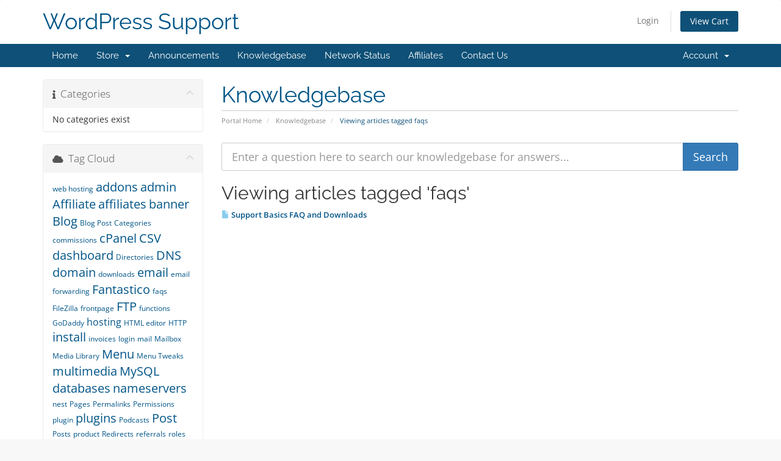

--- FILE ---
content_type: text/html; charset=utf-8
request_url: https://wpblogsupport.com/members/index.php?rp=/knowledgebase/tag/faqs
body_size: 29011
content:
<!DOCTYPE html>
<html lang="en">
<head>
    <meta charset="utf-8" />
    <meta http-equiv="X-UA-Compatible" content="IE=edge">
    <meta name="viewport" content="width=device-width, initial-scale=1">
    <title>Knowledgebase - WordPress Support</title>

    <!-- Styling -->
<link href="/members/assets/fonts/css/open-sans-family.css" rel="stylesheet" type="text/css" />
<link href="/members/assets/fonts/css/raleway-family.css" rel="stylesheet" type="text/css" />
<link href="/members/templates/six/css/all.min.css?v=33dfd0" rel="stylesheet">
<link href="/members/assets/css/fontawesome-all.min.css" rel="stylesheet">
<link href="/members/templates/six/css/custom.css" rel="stylesheet">

<!-- HTML5 Shim and Respond.js IE8 support of HTML5 elements and media queries -->
<!-- WARNING: Respond.js doesn't work if you view the page via file:// -->
<!--[if lt IE 9]>
  <script src="https://oss.maxcdn.com/libs/html5shiv/3.7.0/html5shiv.js"></script>
  <script src="https://oss.maxcdn.com/libs/respond.js/1.4.2/respond.min.js"></script>
<![endif]-->

<script type="text/javascript">
    var csrfToken = '8c17fdab9542bd8c54a633386f6837ca34866e4d',
        markdownGuide = 'Markdown Guide',
        locale = 'en',
        saved = 'saved',
        saving = 'autosaving',
        whmcsBaseUrl = "/members";
    </script>
<script src="/members/templates/six/js/scripts.min.js?v=33dfd0"></script>


    

</head>
<body data-phone-cc-input="1">


<section id="header">
    <div class="container">
        <ul class="top-nav">
                                        <li>
                    <a href="/members/clientarea.php">Login</a>
                </li>
                                <li class="primary-action">
                    <a href="/members/cart.php?a=view" class="btn">
                        View Cart
                    </a>
                </li>
                                </ul>

                    <a href="/members/index.php" class="logo logo-text">WordPress Support</a>
        
    </div>
</section>

<section id="main-menu">

    <nav id="nav" class="navbar navbar-default navbar-main" role="navigation">
        <div class="container">
            <!-- Brand and toggle get grouped for better mobile display -->
            <div class="navbar-header">
                <button type="button" class="navbar-toggle" data-toggle="collapse" data-target="#primary-nav">
                    <span class="sr-only">Toggle navigation</span>
                    <span class="icon-bar"></span>
                    <span class="icon-bar"></span>
                    <span class="icon-bar"></span>
                </button>
            </div>

            <!-- Collect the nav links, forms, and other content for toggling -->
            <div class="collapse navbar-collapse" id="primary-nav">

                <ul class="nav navbar-nav">

                        <li menuItemName="Home" class="" id="Primary_Navbar-Home">
        <a href="/members/index.php">
                        Home
                                </a>
            </li>
    <li menuItemName="Store" class="dropdown" id="Primary_Navbar-Store">
        <a class="dropdown-toggle" data-toggle="dropdown" href="#">
                        Store
                        &nbsp;<b class="caret"></b>        </a>
                    <ul class="dropdown-menu">
                            <li menuItemName="Browse Products Services" id="Primary_Navbar-Store-Browse_Products_Services">
                    <a href="/members/index.php?rp=/store">
                                                Browse All
                                            </a>
                </li>
                            <li menuItemName="Shop Divider 1" class="nav-divider" id="Primary_Navbar-Store-Shop_Divider_1">
                    <a href="">
                                                -----
                                            </a>
                </li>
                            <li menuItemName="WordPress Support" id="Primary_Navbar-Store-WordPress_Support">
                    <a href="/members/index.php?rp=/store/wordpress-support">
                                                WordPress Support
                                            </a>
                </li>
                            <li menuItemName="WordPress Support &amp; Hosting" id="Primary_Navbar-Store-WordPress_Support_&amp;_Hosting">
                    <a href="/members/index.php?rp=/store/wordpress-support-and-hosting">
                                                WordPress Support &amp; Hosting
                                            </a>
                </li>
                            <li menuItemName="Register a New Domain" id="Primary_Navbar-Store-Register_a_New_Domain">
                    <a href="/members/cart.php?a=add&domain=register">
                                                Register a New Domain
                                            </a>
                </li>
                            <li menuItemName="Transfer a Domain to Us" id="Primary_Navbar-Store-Transfer_a_Domain_to_Us">
                    <a href="/members/cart.php?a=add&domain=transfer">
                                                Transfer Domains to Us
                                            </a>
                </li>
                        </ul>
            </li>
    <li menuItemName="Announcements" class="" id="Primary_Navbar-Announcements">
        <a href="/members/index.php?rp=/announcements">
                        Announcements
                                </a>
            </li>
    <li menuItemName="Knowledgebase" class="" id="Primary_Navbar-Knowledgebase">
        <a href="/members/index.php?rp=/knowledgebase">
                        Knowledgebase
                                </a>
            </li>
    <li menuItemName="Network Status" class="" id="Primary_Navbar-Network_Status">
        <a href="/members/serverstatus.php">
                        Network Status
                                </a>
            </li>
    <li menuItemName="Affiliates" class="" id="Primary_Navbar-Affiliates">
        <a href="/members/affiliates.php">
                        Affiliates
                                </a>
            </li>
    <li menuItemName="Contact Us" class="" id="Primary_Navbar-Contact_Us">
        <a href="/members/contact.php">
                        Contact Us
                                </a>
            </li>

                </ul>

                <ul class="nav navbar-nav navbar-right">

                        <li menuItemName="Account" class="dropdown" id="Secondary_Navbar-Account">
        <a class="dropdown-toggle" data-toggle="dropdown" href="#">
                        Account
                        &nbsp;<b class="caret"></b>        </a>
                    <ul class="dropdown-menu">
                            <li menuItemName="Login" id="Secondary_Navbar-Account-Login">
                    <a href="/members/clientarea.php">
                                                Login
                                            </a>
                </li>
                            <li menuItemName="Divider" class="nav-divider" id="Secondary_Navbar-Account-Divider">
                    <a href="">
                                                -----
                                            </a>
                </li>
                            <li menuItemName="Forgot Password?" id="Secondary_Navbar-Account-Forgot_Password?">
                    <a href="/members/index.php?rp=/password/reset">
                                                Forgot Password?
                                            </a>
                </li>
                        </ul>
            </li>

                </ul>

            </div><!-- /.navbar-collapse -->
        </div>
    </nav>

</section>



<section id="main-body">
    <div class="container">
        <div class="row">

                                    <div class="col-md-9 pull-md-right">
                    <div class="header-lined">
    <h1>Knowledgebase</h1>
    <ol class="breadcrumb">
            <li>
            <a href="https://wpblogsupport.com/members">            Portal Home
            </a>        </li>
            <li>
            <a href="/members/index.php?rp=/knowledgebase">            Knowledgebase
            </a>        </li>
            <li class="active">
                        Viewing articles tagged faqs
                    </li>
    </ol>
</div>
                </div>
                        <div class="col-md-3 pull-md-left sidebar">
                    <div menuItemName="Support Knowledgebase Categories" class="panel panel-sidebar panel-sidebar hidden-sm hidden-xs">
        <div class="panel-heading">
            <h3 class="panel-title">
                <i class="fas fa-info"></i>&nbsp;                Categories
                                <i class="fas fa-chevron-up panel-minimise pull-right"></i>
            </h3>
        </div>
                            <div class="list-group">
                                                            <div menuItemName="No Support Knowledgebase Categories" class="list-group-item" id="Primary_Sidebar-Support_Knowledgebase_Categories-No_Support_Knowledgebase_Categories">
                                                                                    No categories exist
                        </div>
                                                </div>
                    </div>
                    <div class="panel hidden-lg hidden-md panel-default">
            <div class="panel-heading">
                <h3 class="panel-title">
                    <i class="fas fa-info"></i>&nbsp;                    Categories
                                    </h3>
            </div>
            <div class="panel-body">
                <form role="form">
                    <select class="form-control" onchange="selectChangeNavigate(this)">
                                                    <option menuItemName="No Support Knowledgebase Categories" value="" class="list-group-item" selected="selected">
                                No categories exist
                                                            </option>
                                            </select>
                </form>
            </div>
                    </div>
                </div>
                <!-- Container for main page display content -->
        <div class="col-md-9 pull-md-right main-content">
            

<form role="form" method="post" action="/members/index.php?rp=/knowledgebase/search">
<input type="hidden" name="token" value="8c17fdab9542bd8c54a633386f6837ca34866e4d" />
    <div class="input-group input-group-lg kb-search">
        <input type="text"  id="inputKnowledgebaseSearch" name="search" class="form-control" placeholder="Enter a question here to search our knowledgebase for answers..." value="" />
        <span class="input-group-btn">
            <input type="submit" id="btnKnowledgebaseSearch" class="btn btn-primary btn-input-padded-responsive" value="Search" />
        </span>
    </div>
</form>


            <h2>Viewing articles tagged 'faqs'</h2>
    
    <div class="kbarticles">
                    <a href="/members/index.php?rp=/knowledgebase/185/Support-Basics-FAQ-and-Downloads.html">
                <span class="glyphicon glyphicon-file"></span>&nbsp;Support Basics FAQ and Downloads
            </a>
                        <p></p>
            </div>


                </div><!-- /.main-content -->
                                    <div class="col-md-3 pull-md-left sidebar sidebar-secondary">
                            <div menuItemName="Support Knowledgebase Tag Cloud" class="panel panel-sidebar panel-sidebar">
        <div class="panel-heading">
            <h3 class="panel-title">
                <i class="fas fa-cloud"></i>&nbsp;                Tag Cloud
                                <i class="fas fa-chevron-up panel-minimise pull-right"></i>
            </h3>
        </div>
                    <div class="panel-body">
                <a href="/members/index.php?rp=/knowledgebase/tag/-web-hosting" style="font-size:12px;"> web hosting</a>
<a href="/members/index.php?rp=/knowledgebase/tag/addons" style="font-size:20px;">addons</a>
<a href="/members/index.php?rp=/knowledgebase/tag/admin" style="font-size:20px;">admin</a>
<a href="/members/index.php?rp=/knowledgebase/tag/Affiliate" style="font-size:20px;">Affiliate</a>
<a href="/members/index.php?rp=/knowledgebase/tag/affiliates" style="font-size:20px;">affiliates</a>
<a href="/members/index.php?rp=/knowledgebase/tag/banner" style="font-size:20px;">banner</a>
<a href="/members/index.php?rp=/knowledgebase/tag/Blog" style="font-size:20px;">Blog</a>
<a href="/members/index.php?rp=/knowledgebase/tag/Blog-Post" style="font-size:12px;">Blog Post</a>
<a href="/members/index.php?rp=/knowledgebase/tag/Categories" style="font-size:12px;">Categories</a>
<a href="/members/index.php?rp=/knowledgebase/tag/commissions" style="font-size:12px;">commissions</a>
<a href="/members/index.php?rp=/knowledgebase/tag/cPanel" style="font-size:20px;">cPanel</a>
<a href="/members/index.php?rp=/knowledgebase/tag/CSV" style="font-size:20px;">CSV</a>
<a href="/members/index.php?rp=/knowledgebase/tag/dashboard" style="font-size:20px;">dashboard</a>
<a href="/members/index.php?rp=/knowledgebase/tag/Directories" style="font-size:12px;">Directories</a>
<a href="/members/index.php?rp=/knowledgebase/tag/DNS" style="font-size:20px;">DNS</a>
<a href="/members/index.php?rp=/knowledgebase/tag/domain" style="font-size:20px;">domain</a>
<a href="/members/index.php?rp=/knowledgebase/tag/downloads" style="font-size:12px;">downloads</a>
<a href="/members/index.php?rp=/knowledgebase/tag/email" style="font-size:20px;">email</a>
<a href="/members/index.php?rp=/knowledgebase/tag/email-forwarding" style="font-size:12px;">email forwarding</a>
<a href="/members/index.php?rp=/knowledgebase/tag/Fantastico" style="font-size:20px;">Fantastico</a>
<a href="/members/index.php?rp=/knowledgebase/tag/faqs" style="font-size:12px;">faqs</a>
<a href="/members/index.php?rp=/knowledgebase/tag/FileZilla" style="font-size:12px;">FileZilla</a>
<a href="/members/index.php?rp=/knowledgebase/tag/frontpage" style="font-size:12px;">frontpage</a>
<a href="/members/index.php?rp=/knowledgebase/tag/FTP" style="font-size:20px;">FTP</a>
<a href="/members/index.php?rp=/knowledgebase/tag/functions" style="font-size:12px;">functions</a>
<a href="/members/index.php?rp=/knowledgebase/tag/GoDaddy" style="font-size:12px;">GoDaddy</a>
<a href="/members/index.php?rp=/knowledgebase/tag/hosting" style="font-size:16px;">hosting</a>
<a href="/members/index.php?rp=/knowledgebase/tag/HTML-editor" style="font-size:12px;">HTML editor</a>
<a href="/members/index.php?rp=/knowledgebase/tag/HTTP" style="font-size:12px;">HTTP</a>
<a href="/members/index.php?rp=/knowledgebase/tag/install" style="font-size:20px;">install</a>
<a href="/members/index.php?rp=/knowledgebase/tag/invoices" style="font-size:12px;">invoices</a>
<a href="/members/index.php?rp=/knowledgebase/tag/login" style="font-size:12px;">login</a>
<a href="/members/index.php?rp=/knowledgebase/tag/mail" style="font-size:12px;">mail</a>
<a href="/members/index.php?rp=/knowledgebase/tag/Mailbox" style="font-size:12px;">Mailbox</a>
<a href="/members/index.php?rp=/knowledgebase/tag/Media-Library" style="font-size:12px;">Media Library</a>
<a href="/members/index.php?rp=/knowledgebase/tag/Menu" style="font-size:20px;">Menu</a>
<a href="/members/index.php?rp=/knowledgebase/tag/Menu-Tweaks" style="font-size:12px;">Menu Tweaks</a>
<a href="/members/index.php?rp=/knowledgebase/tag/multimedia" style="font-size:20px;">multimedia</a>
<a href="/members/index.php?rp=/knowledgebase/tag/MySQL-databases" style="font-size:20px;">MySQL databases</a>
<a href="/members/index.php?rp=/knowledgebase/tag/nameservers" style="font-size:20px;">nameservers</a>
<a href="/members/index.php?rp=/knowledgebase/tag/nest" style="font-size:12px;">nest</a>
<a href="/members/index.php?rp=/knowledgebase/tag/Pages" style="font-size:12px;">Pages</a>
<a href="/members/index.php?rp=/knowledgebase/tag/Permalinks" style="font-size:12px;">Permalinks</a>
<a href="/members/index.php?rp=/knowledgebase/tag/Permissions" style="font-size:12px;">Permissions</a>
<a href="/members/index.php?rp=/knowledgebase/tag/plugin" style="font-size:12px;">plugin</a>
<a href="/members/index.php?rp=/knowledgebase/tag/plugins" style="font-size:20px;">plugins</a>
<a href="/members/index.php?rp=/knowledgebase/tag/Podcasts" style="font-size:12px;">Podcasts</a>
<a href="/members/index.php?rp=/knowledgebase/tag/Post" style="font-size:20px;">Post</a>
<a href="/members/index.php?rp=/knowledgebase/tag/Posts" style="font-size:12px;">Posts</a>
<a href="/members/index.php?rp=/knowledgebase/tag/product" style="font-size:12px;">product</a>
<a href="/members/index.php?rp=/knowledgebase/tag/Redirects" style="font-size:12px;">Redirects</a>
<a href="/members/index.php?rp=/knowledgebase/tag/referrals" style="font-size:12px;">referrals</a>
<a href="/members/index.php?rp=/knowledgebase/tag/roles" style="font-size:12px;">roles</a>
<a href="/members/index.php?rp=/knowledgebase/tag/Search-Engines" style="font-size:12px;">Search Engines</a>
<a href="/members/index.php?rp=/knowledgebase/tag/SEO-Plugin" style="font-size:12px;">SEO Plugin</a>
<a href="/members/index.php?rp=/knowledgebase/tag/Sidebar" style="font-size:12px;">Sidebar</a>
<a href="/members/index.php?rp=/knowledgebase/tag/SmartFTP-" style="font-size:12px;">SmartFTP </a>
<a href="/members/index.php?rp=/knowledgebase/tag/SMTP" style="font-size:12px;">SMTP</a>
<a href="/members/index.php?rp=/knowledgebase/tag/spam" style="font-size:12px;">spam</a>
<a href="/members/index.php?rp=/knowledgebase/tag/sub-domain" style="font-size:12px;">sub-domain</a>
<a href="/members/index.php?rp=/knowledgebase/tag/support" style="font-size:12px;">support</a>
<a href="/members/index.php?rp=/knowledgebase/tag/support-tickets" style="font-size:12px;">support tickets</a>
<a href="/members/index.php?rp=/knowledgebase/tag/tags" style="font-size:12px;">tags</a>
<a href="/members/index.php?rp=/knowledgebase/tag/upgrades" style="font-size:12px;">upgrades</a>
<a href="/members/index.php?rp=/knowledgebase/tag/Users" style="font-size:20px;">Users</a>
<a href="/members/index.php?rp=/knowledgebase/tag/web-hosting" style="font-size:20px;">web hosting</a>
<a href="/members/index.php?rp=/knowledgebase/tag/website" style="font-size:12px;">website</a>
<a href="/members/index.php?rp=/knowledgebase/tag/Widgets" style="font-size:20px;">Widgets</a>
<a href="/members/index.php?rp=/knowledgebase/tag/wordpress" style="font-size:20px;">wordpress</a>
<a href="/members/index.php?rp=/knowledgebase/tag/WordPress-Advanced-editor" style="font-size:12px;">WordPress Advanced editor</a>
<a href="/members/index.php?rp=/knowledgebase/tag/WordPress-Blog" style="font-size:20px;">WordPress Blog</a>
<a href="/members/index.php?rp=/knowledgebase/tag/WordPress-Blogging-Software" style="font-size:12px;">WordPress Blogging Software</a>
<a href="/members/index.php?rp=/knowledgebase/tag/WordPress-Dashboard" style="font-size:12px;">WordPress Dashboard</a>
<a href="/members/index.php?rp=/knowledgebase/tag/WordPress-editor" style="font-size:20px;">WordPress editor</a>
<a href="/members/index.php?rp=/knowledgebase/tag/WordPress-Pages" style="font-size:12px;">WordPress Pages</a>
<a href="/members/index.php?rp=/knowledgebase/tag/WordPress-RSS-Feeds" style="font-size:12px;">WordPress RSS Feeds</a>
<a href="/members/index.php?rp=/knowledgebase/tag/WordPress-Software" style="font-size:12px;">WordPress Software</a>
<a href="/members/index.php?rp=/knowledgebase/tag/WordPress-Theme-" style="font-size:20px;">WordPress Theme </a>
<a href="/members/index.php?rp=/knowledgebase/tag/wpblogsupport" style="font-size:12px;">wpblogsupport</a>

            </div>
                            </div>
        <div menuItemName="Support" class="panel panel-sidebar panel-sidebar">
        <div class="panel-heading">
            <h3 class="panel-title">
                <i class="far fa-life-ring"></i>&nbsp;                Support
                                <i class="fas fa-chevron-up panel-minimise pull-right"></i>
            </h3>
        </div>
                            <div class="list-group">
                                                            <a menuItemName="Support Tickets"
                           href="/members/supporttickets.php"
                           class="list-group-item"
                                                                                                                                       id="Secondary_Sidebar-Support-Support_Tickets"
                        >
                                                                                    <i class="fas fa-ticket-alt fa-fw sidebar-menu-item-icon"></i>                            My Support Tickets
                        </a>
                                                                                <a menuItemName="Announcements"
                           href="/members/index.php?rp=/announcements"
                           class="list-group-item"
                                                                                                                                       id="Secondary_Sidebar-Support-Announcements"
                        >
                                                                                    <i class="fas fa-list fa-fw sidebar-menu-item-icon"></i>                            Announcements
                        </a>
                                                                                <a menuItemName="Knowledgebase"
                           href="/members/index.php?rp=/knowledgebase"
                           class="list-group-item active"
                                                                                                                                       id="Secondary_Sidebar-Support-Knowledgebase"
                        >
                                                                                    <i class="fas fa-info-circle fa-fw sidebar-menu-item-icon"></i>                            Knowledgebase
                        </a>
                                                                                <a menuItemName="Downloads"
                           href="/members/index.php?rp=/download"
                           class="list-group-item"
                                                                                                                                       id="Secondary_Sidebar-Support-Downloads"
                        >
                                                                                    <i class="fas fa-download fa-fw sidebar-menu-item-icon"></i>                            Downloads
                        </a>
                                                                                <a menuItemName="Network Status"
                           href="/members/serverstatus.php"
                           class="list-group-item"
                                                                                                                                       id="Secondary_Sidebar-Support-Network_Status"
                        >
                                                                                    <i class="fas fa-rocket fa-fw sidebar-menu-item-icon"></i>                            Network Status
                        </a>
                                                                                <a menuItemName="Open Ticket"
                           href="/members/submitticket.php"
                           class="list-group-item"
                                                                                                                                       id="Secondary_Sidebar-Support-Open_Ticket"
                        >
                                                                                    <i class="fas fa-comments fa-fw sidebar-menu-item-icon"></i>                            Open Ticket
                        </a>
                                                </div>
                    </div>
                        </div>
                            <div class="clearfix"></div>
        </div>
    </div>
</section>

<section id="footer">
    <div class="container">
        <a href="#" class="back-to-top"><i class="fas fa-chevron-up"></i></a>
        <p>Copyright &copy; 2026 WordPress Support. All Rights Reserved.</p>
    </div>
</section>

<div id="fullpage-overlay" class="hidden">
    <div class="outer-wrapper">
        <div class="inner-wrapper">
            <img src="/members/assets/img/overlay-spinner.svg">
            <br>
            <span class="msg"></span>
        </div>
    </div>
</div>

<div class="modal system-modal fade" id="modalAjax" tabindex="-1" role="dialog" aria-hidden="true">
    <div class="modal-dialog">
        <div class="modal-content panel-primary">
            <div class="modal-header panel-heading">
                <button type="button" class="close" data-dismiss="modal">
                    <span aria-hidden="true">&times;</span>
                    <span class="sr-only">Close</span>
                </button>
                <h4 class="modal-title"></h4>
            </div>
            <div class="modal-body panel-body">
                Loading...
            </div>
            <div class="modal-footer panel-footer">
                <div class="pull-left loader">
                    <i class="fas fa-circle-notch fa-spin"></i>
                    Loading...
                </div>
                <button type="button" class="btn btn-default" data-dismiss="modal">
                    Close
                </button>
                <button type="button" class="btn btn-primary modal-submit">
                    Submit
                </button>
            </div>
        </div>
    </div>
</div>

<form action="#" id="frmGeneratePassword" class="form-horizontal">
    <div class="modal fade" id="modalGeneratePassword">
        <div class="modal-dialog">
            <div class="modal-content panel-primary">
                <div class="modal-header panel-heading">
                    <button type="button" class="close" data-dismiss="modal" aria-label="Close"><span aria-hidden="true">&times;</span></button>
                    <h4 class="modal-title">
                        Generate Password
                    </h4>
                </div>
                <div class="modal-body">
                    <div class="alert alert-danger hidden" id="generatePwLengthError">
                        Please enter a number between 8 and 64 for the password length
                    </div>
                    <div class="form-group">
                        <label for="generatePwLength" class="col-sm-4 control-label">Password Length</label>
                        <div class="col-sm-8">
                            <input type="number" min="8" max="64" value="12" step="1" class="form-control input-inline input-inline-100" id="inputGeneratePasswordLength">
                        </div>
                    </div>
                    <div class="form-group">
                        <label for="generatePwOutput" class="col-sm-4 control-label">Generated Password</label>
                        <div class="col-sm-8">
                            <input type="text" class="form-control" id="inputGeneratePasswordOutput">
                        </div>
                    </div>
                    <div class="row">
                        <div class="col-sm-8 col-sm-offset-4">
                            <button type="submit" class="btn btn-default btn-sm">
                                <i class="fas fa-plus fa-fw"></i>
                                Generate new password
                            </button>
                            <button type="button" class="btn btn-default btn-sm copy-to-clipboard" data-clipboard-target="#inputGeneratePasswordOutput">
                                <img src="/members/assets/img/clippy.svg" alt="Copy to clipboard" width="15">
                                Copy
                            </button>
                        </div>
                    </div>
                </div>
                <div class="modal-footer">
                    <button type="button" class="btn btn-default" data-dismiss="modal">
                        Close
                    </button>
                    <button type="button" class="btn btn-primary" id="btnGeneratePasswordInsert" data-clipboard-target="#inputGeneratePasswordOutput">
                        Copy to clipboard and Insert
                    </button>
                </div>
            </div>
        </div>
    </div>
</form>



</body>
</html>
